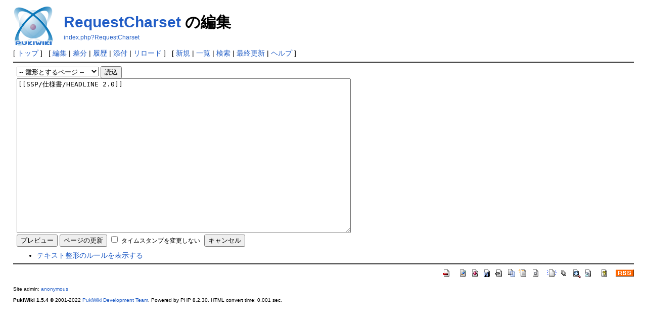

--- FILE ---
content_type: text/html; charset=UTF-8
request_url: https://emily.shillest.net/specwiki/index.php?cmd=edit&page=RequestCharset&refer=SSP%2F%E4%BB%95%E6%A7%98%E6%9B%B8%2FHEADLINE%202.0
body_size: 2080
content:
<?xml version="1.0" encoding="UTF-8" ?>
<!DOCTYPE html PUBLIC "-//W3C//DTD XHTML 1.1//EN" "http://www.w3.org/TR/xhtml11/DTD/xhtml11.dtd">
<html xmlns="http://www.w3.org/1999/xhtml" xml:lang="ja">
<head>
 <meta http-equiv="content-type" content="application/xhtml+xml; charset=UTF-8" />
 <meta http-equiv="content-style-type" content="text/css" />
 <meta name="robots" content="NOINDEX,NOFOLLOW" />
 <title>RequestCharset の編集 - SpecWiki</title>

 <link rel="SHORTCUT ICON" href="" />
 <link rel="stylesheet" type="text/css" media="screen" href="skin/pukiwiki.css.php?charset=Shift_JIS" charset="Shift_JIS" />
 <link rel="stylesheet" type="text/css" media="print"  href="skin/pukiwiki.css.php?charset=Shift_JIS&amp;media=print" charset="Shift_JIS" />
 <link rel="alternate" type="application/rss+xml" title="RSS" href="index.php?cmd=rss" />
</head>
<body>

<div id="header">
 <a href="index.php"><img id="logo" src="image/pukiwiki.png" width="80" height="80" alt="[PukiWiki]" title="[PukiWiki]" /></a>

 <h1 class="title"><a href="index.php?plugin=related&amp;page=RequestCharset">RequestCharset</a>  の編集</h1>

    <a href="index.php?RequestCharset"><span class="small">index.php?RequestCharset</span></a>
 
</div>

<div id="navigator">
 [ <a href="index.php" >トップ</a> ] &nbsp;

 [
 	<a href="index.php?cmd=edit&amp;page=RequestCharset" >編集</a> |
	  <a href="index.php?cmd=diff&amp;page=RequestCharset" >差分</a> 	| <a href="index.php?cmd=backup&amp;page=RequestCharset" >履歴</a>  	| <a href="index.php?plugin=attach&amp;pcmd=upload&amp;page=RequestCharset" >添付</a>  | <a href="index.php?RequestCharset" >リロード</a> ] &nbsp;

 [
 	<a href="index.php?plugin=newpage&amp;refer=RequestCharset" >新規</a> |
    <a href="index.php?cmd=list" >一覧</a>  | <a href="index.php?cmd=search" >検索</a> | <a href="index.php?RecentChanges" >最終更新</a> | <a href="index.php?Help" >ヘルプ</a>   ]
</div>

<hr class="full_hr" />
<div id="body"><div class="edit_form">
 <form action="index.php" method="post" class="_plugin_edit_edit_form" style="margin-bottom:0;">
<div><input type="hidden" name="encode_hint" value="ぷ" /></div>
  <select name="template_page">
   <option value="">-- 雛形とするページ --</option>
   <option value="殊海夕音/FINE/template">殊海夕音/FINE/template</option>
  </select>
  <input type="submit" name="template" value="読込" accesskey="r" />
  <br />
  
  <input type="hidden" name="cmd"    value="edit" />
  <input type="hidden" name="page"   value="RequestCharset" />
  <input type="hidden" name="digest" value="d41d8cd98f00b204e9800998ecf8427e" />
  <input type="hidden" id="_msg_edit_cancel_confirm" value="編集中のテキストは破棄されます。よろしいですか ?" />
  <input type="hidden" id="_msg_edit_unloadbefore_message" value="入力したデータは保存されません。" />
  <textarea name="msg" rows="20" cols="80">[[SSP/仕様書/HEADLINE 2.0]]

</textarea>
  <br />
  <div style="float:left;">
   <input type="submit" name="preview" value="プレビュー" accesskey="p" />
   <input type="submit" name="write"   value="ページの更新" accesskey="s" />
   
   <input type="checkbox" name="notimestamp" id="_edit_form_notimestamp" value="true" />
   <label for="_edit_form_notimestamp"><span class="small">タイムスタンプを変更しない</span></label>
&nbsp;
  </div>
  <textarea name="original" rows="1" cols="1" style="display:none">[[SSP/仕様書/HEADLINE 2.0]]

</textarea>
 </form>
 <form action="index.php" method="post" class="_plugin_edit_cancel" style="margin-top:0;">
<div><input type="hidden" name="encode_hint" value="ぷ" /></div>
  <input type="hidden" name="cmd"    value="edit" />
  <input type="hidden" name="page"   value="RequestCharset" />
  <input type="submit" name="cancel" value="キャンセル" accesskey="c" />
 </form>
</div><ul><li><a href="index.php?FormattingRules" target="_blank">テキスト整形のルールを表示する</a></li></ul></div>



<hr class="full_hr" />
<!-- Toolbar -->
<div id="toolbar">
 <a href="index.php"><img src="image/top.png" width="20" height="20" alt="トップ" title="トップ" /></a>
 &nbsp;
 	<a href="index.php?cmd=edit&amp;page=RequestCharset"><img src="image/edit.png" width="20" height="20" alt="編集" title="編集" /></a>	  <a href="index.php?cmd=diff&amp;page=RequestCharset"><img src="image/diff.png" width="20" height="20" alt="差分" title="差分" /></a>	<a href="index.php?cmd=backup&amp;page=RequestCharset"><img src="image/backup.png" width="20" height="20" alt="履歴" title="履歴" /></a>			<a href="index.php?plugin=attach&amp;pcmd=upload&amp;page=RequestCharset"><img src="image/file.png" width="20" height="20" alt="添付" title="添付" /></a>		<a href="index.php?plugin=template&amp;refer=RequestCharset"><img src="image/copy.png" width="20" height="20" alt="複製" title="複製" /></a>	<a href="index.php?plugin=rename&amp;refer=RequestCharset"><img src="image/rename.png" width="20" height="20" alt="名前変更" title="名前変更" /></a> <a href="index.php?RequestCharset"><img src="image/reload.png" width="20" height="20" alt="リロード" title="リロード" /></a> &nbsp;
	<a href="index.php?plugin=newpage&amp;refer=RequestCharset"><img src="image/new.png" width="20" height="20" alt="新規" title="新規" /></a> <a href="index.php?cmd=list"><img src="image/list.png" width="20" height="20" alt="一覧" title="一覧" /></a> <a href="index.php?cmd=search"><img src="image/search.png" width="20" height="20" alt="検索" title="検索" /></a> <a href="index.php?RecentChanges"><img src="image/recentchanges.png" width="20" height="20" alt="最終更新" title="最終更新" /></a> &nbsp; <a href="index.php?Help"><img src="image/help.png" width="20" height="20" alt="ヘルプ" title="ヘルプ" /></a> &nbsp; <a href="index.php?cmd=rss&amp;ver=1.0"><img src="image/rss.png" width="36" height="14" alt="最終更新のRSS" title="最終更新のRSS" /></a></div>



<div id="footer">
 Site admin: <a href="http://ssp.shillest.net/">anonymous</a><p />
 <strong>PukiWiki 1.5.4</strong> &copy; 2001-2022 <a href="https://pukiwiki.osdn.jp/">PukiWiki Development Team</a>.
 Powered by PHP 8.2.30. HTML convert time: 0.001 sec.
</div>

</body>
</html>
